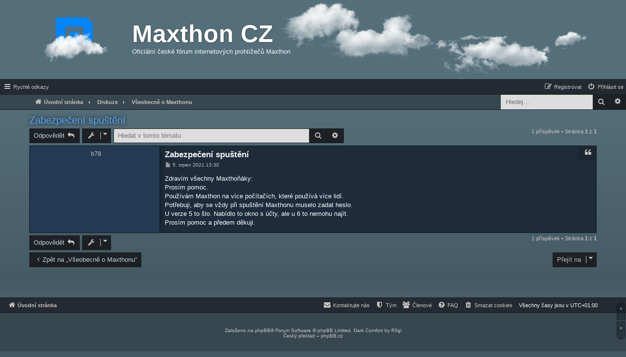

--- FILE ---
content_type: text/html; charset=UTF-8
request_url: https://www.maxthon.cz/viewtopic.php?f=7&t=14167
body_size: 7258
content:
<!DOCTYPE html>
<html dir="ltr" lang="cs-cz">
<head>
<meta charset="utf-8" />
<meta http-equiv="X-UA-Compatible" content="IE=edge">
<meta name="viewport" content="width=device-width, initial-scale=1" />

        <!-- App Indexing for Google Search -->
        <link href="android-app://com.quoord.tapatalkpro.activity/tapatalk/www.maxthon.cz:443/?location=topic&amp;fid=7&amp;tid=14167&amp;page=1&amp;perpage=15&amp;channel=google-indexing" rel="alternate" />
        <link href="ios-app://307880732/tapatalk/www.maxthon.cz:443/?location=topic&amp;fid=7&amp;tid=14167&amp;page=1&amp;perpage=15&amp;channel=google-indexing" rel="alternate" />
        
        <link href="https://groups.tapatalk-cdn.com/static/manifest/manifest.json" rel="manifest">
        
        <meta name="apple-itunes-app" content="app-id=307880732, affiliate-data=at=10lR7C, app-argument=tapatalk://www.maxthon.cz:443/?location=topic&fid=7&tid=14167&page=1&perpage=15" />
        
<meta name="description" content="Oficiální české fórum podpory internetových prohlížečů Maxthon.">
<title>Zabezpečení spuštění - Maxthon CZ</title>

	<link rel="alternate" type="application/atom+xml" title="Atom - Maxthon CZ" href="/app.php/feed?sid=60cdde8306a78202544035add4fb1fdb">					<link rel="alternate" type="application/atom+xml" title="Atom - Fórum - Všeobecně o Maxthonu" href="/app.php/feed/forum/7?sid=60cdde8306a78202544035add4fb1fdb">	<link rel="alternate" type="application/atom+xml" title="Atom - Téma - Zabezpečení spuštění" href="/app.php/feed/topic/14167?sid=60cdde8306a78202544035add4fb1fdb">	
	<link rel="canonical" href="https://www.maxthon.cz:443/viewtopic.php?t=14167">

<!--
	phpBB style name: Dark Comfort
	Based on style:   prosilver (this is the default phpBB3 style)
	Original author:  Tom Beddard ( http://www.subBlue.com/ )
	Modified by:  R3gi, Czech Republic (designed for strojar.com)
-->

<link href="./assets/css/font-awesome.min.css?assets_version=192" rel="stylesheet">
<link href="./styles/darkcomfort/theme/stylesheet.css?assets_version=192" rel="stylesheet">
<!--<link href="./styles/darkcomfort/theme/cs/stylesheet.css?assets_version=192" rel="stylesheet"> Stylesheets from style folders – removed in Dark Comfort v1.3.1 -->




<!--[if lte IE 9]>
	<link href="./styles/darkcomfort/theme/tweaks.css?assets_version=192" rel="stylesheet">
<![endif]-->


<!--  jQuery 1.7+  -->
	<script src="./ext/R3gi/maxthon/styles/all/theme/carousel/jquery-1.9.1.min.js"></script>
<!-- Include js plugin -->
	<script src="./ext/R3gi/maxthon/styles/all/theme/carousel/owl.carousel.js"></script>
<script>
	function check(x) {
	
		var storage;
		var fail;
		var uid;
		try {
			uid = new Date;
			(storage = window.localStorage).setItem(uid, uid);
			fail = storage.getItem(uid) != uid;
			storage.removeItem(uid);
			fail && (storage = false);
		} catch (exception) {}
		
		var visibility = localStorage.getItem(x);
		if (visibility == 'hidden') {
			document.getElementById(x).style.display = 'none';
			document.getElementById('hide_info_panel').style.display = 'none';
			document.getElementById('restore_info_panel').style.display = 'block';
			return(false);
		} else {
			localStorage.setItem(x,'visible');
		}
	}
	
	function hide(x) {
		localStorage.setItem(x,'hidden');
		document.getElementById(x).style.display = 'none';
		document.getElementById('hide_info_panel').style.display = 'none';
		document.getElementById('restore_info_panel').style.display = 'block';
		return(false);
	}
	
	function restore(x) {
		localStorage.setItem(x,'visible');
		document.getElementById('restore_info_panel').style.display = 'none';
		document.getElementById('hide_info_panel').style.display = 'block';
		document.getElementById(x).style.display = 'inline-flex';
		return(false);
	}
</script>
	
<link href="./ext/R3gi/maxthon/styles/all/theme/info_panel.css?assets_version=192" rel="stylesheet" media="screen" />
<link href="./ext/R3gi/maxthon/styles/all/theme/carousel/owl.carousel.css?assets_version=192" rel="stylesheet" media="screen" />
<link href="./ext/R3gi/maxthon/styles/all/theme/carousel/owl.theme.css?assets_version=192" rel="stylesheet" media="screen" />
<link href="./ext/R3gi/maxthon/styles/all/theme/carousel/owl.transitions.css?assets_version=192" rel="stylesheet" media="screen" />


<script>
	(function(i,s,o,g,r,a,m){i['GoogleAnalyticsObject']=r;i[r]=i[r]||function(){
	(i[r].q=i[r].q||[]).push(arguments)},i[r].l=1*new Date();a=s.createElement(o),
	m=s.getElementsByTagName(o)[0];a.async=1;a.src=g;m.parentNode.insertBefore(a,m)
	})(window,document,'script','//www.google-analytics.com/analytics.js','ga');

	ga('create', 'UA-58442382-1', 'auto');
	ga('send', 'pageview');
</script>

</head>
<body id="phpbb" class="nojs notouch section-viewtopic ltr ">


<div id="outer_wrap" class="outer_wrap">
	<div id="footer_stabilizer" class="footer_stabilizer">
		<a id="top" class="top-anchor" accesskey="t"></a>
		<div id="page-header" class="page-header">
			<div class="headerbar" role="banner">
							<div class="inner">

				<div id="site-description" class="site-description">
					<a id="logo" class="logo" href="./index.php?sid=60cdde8306a78202544035add4fb1fdb" title="Úvodní stránka"><span class="site_logo"></span></a>
					<a href="./index.php?sid=60cdde8306a78202544035add4fb1fdb" title="Úvodní stránka">
					<h1>Maxthon CZ</h1></a>
					<p>Oficiální české fórum internetových prohlížečů Maxthon</p>
					<p class="skiplink"><a href="#start_here">Přejít na obsah</a></p>
				</div>

												<div id="search-box" class="search-box search-header" role="search">
					<form action="./search.php?sid=60cdde8306a78202544035add4fb1fdb" method="get" id="search">
					<fieldset>
						<input name="keywords" id="keywords" type="search" maxlength="128" title="Hledat klíčová slova" class="inputbox search tiny" size="20" value="" placeholder="Hledej…" />
						<button class="button button-search" type="submit" title="Hledat">
							<i class="icon fa-search fa-fw" aria-hidden="true"></i><span class="sr-only">Hledat</span>
						</button>
						<a href="./search.php?sid=60cdde8306a78202544035add4fb1fdb" class="button button-search-end" title="Pokročilé hledání">
							<i class="icon fa-cog fa-fw" aria-hidden="true"></i><span class="sr-only">Pokročilé hledání</span>
						</a>
						<input type="hidden" name="sid" value="60cdde8306a78202544035add4fb1fdb" />

					</fieldset>
					</form>
				</div>
								
				</div>
							</div>
						<div id="navbar_sticky" class="navbar" role="navigation">
	<div class="inner">

	<ul id="nav-main" class="nav-main linklist" role="menubar">

		<li id="quick-links" class="quick-links dropdown-container responsive-menu" data-skip-responsive="true">
			<a href="#" class="dropdown-trigger">
				<i class="icon fa-bars fa-fw" aria-hidden="true"></i><span>Rychlé odkazy</span>
			</a>
			<div class="dropdown">
				<div class="pointer"><div class="pointer-inner"></div></div>
				<ul class="dropdown-contents" role="menu">
					
											<li class="separator"></li>
																									<li>
								<a href="./search.php?search_id=unanswered&amp;sid=60cdde8306a78202544035add4fb1fdb" role="menuitem">
									<i class="icon fa-file-o fa-fw icon-gray" aria-hidden="true"></i><span>Témata bez odpovědí</span>
								</a>
							</li>
							<li>
								<a href="./search.php?search_id=active_topics&amp;sid=60cdde8306a78202544035add4fb1fdb" role="menuitem">
									<i class="icon fa-file-o fa-fw icon-blue" aria-hidden="true"></i><span>Aktivní témata</span>
								</a>
							</li>
							<li class="separator"></li>
							<li>
								<a href="./search.php?sid=60cdde8306a78202544035add4fb1fdb" role="menuitem">
									<i class="icon fa-search fa-fw" aria-hidden="true"></i><span>Hledat</span>
								</a>
							</li>
												<li data-skip-responsive="true">
								<a href="/app.php/help/faq?sid=60cdde8306a78202544035add4fb1fdb" rel="help" title="Často kladené otázky" role="menuitem">
									<i class="icon fa-question-circle fa-fw" aria-hidden="true"></i><span>FAQ</span>
								</a>
							</li>

											<li class="separator"></li>
													<li>
								<a href="./memberlist.php?sid=60cdde8306a78202544035add4fb1fdb" role="menuitem">
									<i class="icon fa-group fa-fw" aria-hidden="true"></i><span>Členové</span>
								</a>
							</li>
																			<li>
								<a href="./memberlist.php?mode=team&amp;sid=60cdde8306a78202544035add4fb1fdb" role="menuitem">
									<i class="icon fa-shield fa-fw" aria-hidden="true"></i><span>Tým</span>
								</a>
							</li>
																<li class="separator"></li>

									</ul>
			</div>
		</li>

		
						
			<li class="rightside"  data-skip-responsive="true">
			<a href="./ucp.php?mode=login&amp;sid=60cdde8306a78202544035add4fb1fdb" title="Přihlásit se" accesskey="x" role="menuitem">
				<i class="icon fa-power-off fa-fw" aria-hidden="true"></i><span>Přihlásit se</span>
			</a>
		</li>
					<li class="rightside" data-skip-responsive="true">
				<a href="./ucp.php?mode=register&amp;sid=60cdde8306a78202544035add4fb1fdb" role="menuitem">
					<i class="icon fa-pencil-square-o  fa-fw" aria-hidden="true"></i><span>Registrovat</span>
				</a>
			</li>
						</ul>

	<ul id="nav-breadcrumbs" class="nav-breadcrumbs linklist navlinks" role="menubar">
						<li class="breadcrumbs">
										<span class="crumb"  itemtype="http://data-vocabulary.org/Breadcrumb" itemscope=""><a href="./index.php?sid=60cdde8306a78202544035add4fb1fdb" itemprop="url" accesskey="h" data-navbar-reference="index"><i class="icon fa-home fa-fw"></i><span itemprop="title">Úvodní stránka</span></a></span>

											<span class="crumb"  itemtype="http://data-vocabulary.org/Breadcrumb" itemscope="" data-forum-id="13"><a href="./viewforum.php?f=13&amp;sid=60cdde8306a78202544035add4fb1fdb" itemprop="url"><span itemprop="title">Diskuze</span></a></span>
															<span class="crumb"  itemtype="http://data-vocabulary.org/Breadcrumb" itemscope="" data-forum-id="7"><a href="./viewforum.php?f=7&amp;sid=60cdde8306a78202544035add4fb1fdb" itemprop="url"><span itemprop="title">Všeobecně o Maxthonu</span></a></span>
												</li>
							<div id="search-navbar" class="search-box search-navbar responsive-hide" role="search">
				<form action="./search.php?sid=60cdde8306a78202544035add4fb1fdb" method="get" id="search">
				<fieldset>
					<input name="keywords" id="keywords" type="search" maxlength="128" title="Hledat klíčová slova" class="inputbox search tiny" size="20" value="" placeholder="Hledej…" />
					<button class="button button-search" type="submit" title="Hledat">
						<i class="icon fa-search fa-fw" aria-hidden="true"></i><span class="sr-only">Hledat</span>
					</button>
					<a href="./search.php?sid=60cdde8306a78202544035add4fb1fdb" class="button button-search-end" title="Pokročilé hledání">
						<i class="icon fa-cog fa-fw" aria-hidden="true"></i><span class="sr-only">Pokročilé hledání</span>
					</a>
					<input type="hidden" name="sid" value="60cdde8306a78202544035add4fb1fdb" />

				</fieldset>
				</form>
			</div>
							<li class="rightside responsive-search">
				<a href="./search.php?sid=60cdde8306a78202544035add4fb1fdb" title="Zobrazit možnosti rozšířeného hledání" role="menuitem">
					<i class="icon fa-search fa-fw" aria-hidden="true"></i><span class="sr-only">Hledat</span>
				</a>
			</li>
			</ul>

	</div>
</div>
		</div>
		<div id="wrap" class="wrap">
			
			<a id="start_here" class="anchor"></a>
			<div id="page-body" class="page-body" role="main">
				
				
<h2 class="topic-title"><a href="./viewtopic.php?f=7&amp;t=14167&amp;sid=60cdde8306a78202544035add4fb1fdb">Zabezpečení spuštění</a></h2>
<!-- NOTE: remove the style="display: none" when you want to have the forum description on the topic body -->
<div style="display: none !important;">Všeobecně o prohlížečích Maxthon<br /></div>


<div class="action-bar bar-top">
	
			<a href="./posting.php?mode=reply&amp;f=7&amp;t=14167&amp;sid=60cdde8306a78202544035add4fb1fdb" class="button" title="Odeslat odpověď">
							<span>Odpovědět</span> <i class="icon fa-reply fa-fw" aria-hidden="true"></i>
					</a>
	
			<div class="dropdown-container dropdown-button-control topic-tools">
		<span title="Nástroje tématu" class="button button-secondary dropdown-trigger dropdown-select">
			<i class="icon fa-wrench fa-fw" aria-hidden="true"></i>
			<span class="caret"><i class="icon fa-sort-down fa-fw" aria-hidden="true"></i></span>
		</span>
		<div class="dropdown">
			<div class="pointer"><div class="pointer-inner"></div></div>
			<ul class="dropdown-contents">
																												<li>
					<a href="./viewtopic.php?f=7&amp;t=14167&amp;sid=60cdde8306a78202544035add4fb1fdb&amp;view=print" title="Verze pro tisk" accesskey="p">
						<i class="icon fa-print fa-fw" aria-hidden="true"></i><span>Verze pro tisk</span>
					</a>
				</li>
											</ul>
		</div>
	</div>
	
	
			<div class="search-box" role="search">
			<form method="get" id="topic-search" action="./search.php?sid=60cdde8306a78202544035add4fb1fdb">
			<fieldset>
				<input class="inputbox search tiny"  type="search" name="keywords" id="search_keywords" size="20" placeholder="Hledat v&nbsp;tomto tématu" />
				<button class="button button-search" type="submit" title="Hledat">
					<i class="icon fa-search fa-fw" aria-hidden="true"></i><span class="sr-only">Hledat</span>
				</button>
				<a href="./search.php?sid=60cdde8306a78202544035add4fb1fdb" class="button button-search-end" title="Pokročilé hledání">
					<i class="icon fa-cog fa-fw" aria-hidden="true"></i><span class="sr-only">Pokročilé hledání</span>
				</a>
				<input type="hidden" name="t" value="14167" />
<input type="hidden" name="sf" value="msgonly" />
<input type="hidden" name="sid" value="60cdde8306a78202544035add4fb1fdb" />

			</fieldset>
			</form>
		</div>
	
			<div class="pagination">
			1 příspěvek
							&bull; Stránka <strong>1</strong> z <strong>1</strong>
					</div>
		</div>




			<div id="p21977" class="post has-profile bg2">
		<div class="inner">

		<dl class="postprofile" id="profile21977">
			<dt class="no-profile-rank no-avatar">
				<div class="avatar-container">
																			</div>
								<strong><span class="username">b78</span></strong>							</dt>

									
						
		
						
						
		</dl>

		<div class="postbody">
						<div id="post_content21977">

						<h3 class="first"><a href="#p21977">Zabezpečení spuštění</a></h3>

													<ul class="post-buttons">
																																									<li>
							<a href="./posting.php?mode=quote&amp;f=7&amp;p=21977&amp;sid=60cdde8306a78202544035add4fb1fdb" title="Odpovědět s&nbsp;citací" class="button button-icon-only">
								<i class="icon fa-quote-left fa-fw" aria-hidden="true"></i><span class="sr-only">Citace</span>
							</a>
						</li>
														</ul>
							
						<p class="author">
									<a class="unread" href="./viewtopic.php?p=21977&amp;sid=60cdde8306a78202544035add4fb1fdb#p21977" title="Příspěvek">
						<i class="icon fa-file fa-fw icon-lightgray icon-md" aria-hidden="true"></i><span class="sr-only">Příspěvek</span>
					</a>
								5. srpen 2021 13:30
			</p>
			
			
			
			<div class="content">Zdravím všechny Maxthoňáky:<br>
Prosím pomoc.<br>
Používám Maxthon na více počítačích, které používá více lidí. <br>
Potřebuji, aby se vždy při spuštění Maxthonu muselo zadat heslo.<br>
U verze 5 to šlo. Nabídlo to okno s účty, ale u 6 to nemohu najít. <br>
Prosím pomoc a předem děkuji.</div>

			
									
									
						</div>

		</div>

		
				
	
	
	
				

		
		</div>
	</div>

	<hr class="divider" />
	

	<div class="action-bar bar-bottom">
	
			<a href="./posting.php?mode=reply&amp;f=7&amp;t=14167&amp;sid=60cdde8306a78202544035add4fb1fdb" class="button" title="Odeslat odpověď">
							<span>Odpovědět</span> <i class="icon fa-reply fa-fw" aria-hidden="true"></i>
					</a>
		
		<div class="dropdown-container dropdown-button-control topic-tools">
		<span title="Nástroje tématu" class="button button-secondary dropdown-trigger dropdown-select">
			<i class="icon fa-wrench fa-fw" aria-hidden="true"></i>
			<span class="caret"><i class="icon fa-sort-down fa-fw" aria-hidden="true"></i></span>
		</span>
		<div class="dropdown">
			<div class="pointer"><div class="pointer-inner"></div></div>
			<ul class="dropdown-contents">
																												<li>
					<a href="./viewtopic.php?f=7&amp;t=14167&amp;sid=60cdde8306a78202544035add4fb1fdb&amp;view=print" title="Verze pro tisk" accesskey="p">
						<i class="icon fa-print fa-fw" aria-hidden="true"></i><span>Verze pro tisk</span>
					</a>
				</li>
											</ul>
		</div>
	</div>

	
	
	
			<div class="pagination">
			1 příspěvek
							&bull; Stránka <strong>1</strong> z <strong>1</strong>
					</div>
	</div>


<div class="action-bar actions-jump">
		<p class="jumpbox-return">
		<a href="./viewforum.php?f=7&amp;sid=60cdde8306a78202544035add4fb1fdb" class="left-box arrow-left" accesskey="r">
			<i class="icon fa-angle-left fa-fw icon-black" aria-hidden="true"></i><span>Zpět na „Všeobecně o Maxthonu“</span>
		</a>
	</p>
	
		<div class="jumpbox dropdown-container dropdown-container-right dropdown-up dropdown-left dropdown-button-control" id="jumpbox">
			<span title="Přejít na" class="button button-secondary dropdown-trigger dropdown-select">
				<span>Přejít na</span>
				<span class="caret"><i class="icon fa-sort-down fa-fw" aria-hidden="true"></i></span>
			</span>
		<div class="dropdown">
			<div class="pointer"><div class="pointer-inner"></div></div>
			<ul class="dropdown-contents">
																				<li><a href="./viewforum.php?f=14&amp;sid=60cdde8306a78202544035add4fb1fdb" class="jumpbox-cat-link"> <span> Maxthon</span></a></li>
																<li><a href="./viewforum.php?f=48&amp;sid=60cdde8306a78202544035add4fb1fdb" class="jumpbox-sub-link"><span class="spacer"></span> <span>&#8627; &nbsp; Prohlížeč MX6</span></a></li>
																<li><a href="./viewforum.php?f=46&amp;sid=60cdde8306a78202544035add4fb1fdb" class="jumpbox-sub-link"><span class="spacer"></span> <span>&#8627; &nbsp; Prohlížeč MX5</span></a></li>
																<li><a href="./viewforum.php?f=40&amp;sid=60cdde8306a78202544035add4fb1fdb" class="jumpbox-sub-link"><span class="spacer"></span> <span>&#8627; &nbsp; Prohlížeč Maxthon Cloud</span></a></li>
																<li><a href="./viewforum.php?f=34&amp;sid=60cdde8306a78202544035add4fb1fdb" class="jumpbox-sub-link"><span class="spacer"></span> <span>&#8627; &nbsp; Mobilní Maxthon</span></a></li>
																<li><a href="./viewforum.php?f=39&amp;sid=60cdde8306a78202544035add4fb1fdb" class="jumpbox-sub-link"><span class="spacer"></span> <span>&#8627; &nbsp; Další verze</span></a></li>
																<li><a href="./viewforum.php?f=43&amp;sid=60cdde8306a78202544035add4fb1fdb" class="jumpbox-sub-link"><span class="spacer"></span><span class="spacer"></span> <span>&#8627; &nbsp; Maxthon Nitro</span></a></li>
																<li><a href="./viewforum.php?f=24&amp;sid=60cdde8306a78202544035add4fb1fdb" class="jumpbox-sub-link"><span class="spacer"></span><span class="spacer"></span> <span>&#8627; &nbsp; Maxthon 3</span></a></li>
																<li><a href="./viewforum.php?f=1&amp;sid=60cdde8306a78202544035add4fb1fdb" class="jumpbox-sub-link"><span class="spacer"></span><span class="spacer"></span> <span>&#8627; &nbsp; Maxthon 2</span></a></li>
																<li><a href="./viewforum.php?f=3&amp;sid=60cdde8306a78202544035add4fb1fdb" class="jumpbox-sub-link"><span class="spacer"></span><span class="spacer"></span><span class="spacer"></span> <span>&#8627; &nbsp; Skiny</span></a></li>
																<li><a href="./viewforum.php?f=2&amp;sid=60cdde8306a78202544035add4fb1fdb" class="jumpbox-sub-link"><span class="spacer"></span><span class="spacer"></span><span class="spacer"></span> <span>&#8627; &nbsp; Pluginy</span></a></li>
																<li><a href="./viewforum.php?f=5&amp;sid=60cdde8306a78202544035add4fb1fdb" class="jumpbox-sub-link"><span class="spacer"></span><span class="spacer"></span> <span>&#8627; &nbsp; Maxthon Classic</span></a></li>
																<li><a href="./viewforum.php?f=13&amp;sid=60cdde8306a78202544035add4fb1fdb" class="jumpbox-cat-link"> <span> Diskuze</span></a></li>
																<li><a href="./viewforum.php?f=7&amp;sid=60cdde8306a78202544035add4fb1fdb" class="jumpbox-sub-link"><span class="spacer"></span> <span>&#8627; &nbsp; Všeobecně o Maxthonu</span></a></li>
																<li><a href="./viewforum.php?f=44&amp;sid=60cdde8306a78202544035add4fb1fdb" class="jumpbox-sub-link"><span class="spacer"></span><span class="spacer"></span> <span>&#8627; &nbsp; Návody</span></a></li>
																<li><a href="./viewforum.php?f=45&amp;sid=60cdde8306a78202544035add4fb1fdb" class="jumpbox-sub-link"><span class="spacer"></span> <span>&#8627; &nbsp; Přizpůsobení prohlížeče</span></a></li>
																<li><a href="./viewforum.php?f=4&amp;sid=60cdde8306a78202544035add4fb1fdb" class="jumpbox-sub-link"><span class="spacer"></span> <span>&#8627; &nbsp; Překlady</span></a></li>
																<li><a href="./viewforum.php?f=10&amp;sid=60cdde8306a78202544035add4fb1fdb" class="jumpbox-sub-link"><span class="spacer"></span> <span>&#8627; &nbsp; Mimo téma</span></a></li>
																<li><a href="./viewforum.php?f=8&amp;sid=60cdde8306a78202544035add4fb1fdb" class="jumpbox-sub-link"><span class="spacer"></span><span class="spacer"></span> <span>&#8627; &nbsp; O tomto fóru</span></a></li>
																<li><a href="./viewforum.php?f=17&amp;sid=60cdde8306a78202544035add4fb1fdb" class="jumpbox-cat-link"> <span> Odkazy</span></a></li>
																<li><a href="./viewforum.php?f=20&amp;sid=60cdde8306a78202544035add4fb1fdb" class="jumpbox-sub-link"><span class="spacer"></span> <span>&#8627; &nbsp; Maxthon.com</span></a></li>
																<li><a href="./viewforum.php?f=21&amp;sid=60cdde8306a78202544035add4fb1fdb" class="jumpbox-sub-link"><span class="spacer"></span> <span>&#8627; &nbsp; Maxthon Fórum</span></a></li>
																<li><a href="./viewforum.php?f=22&amp;sid=60cdde8306a78202544035add4fb1fdb" class="jumpbox-sub-link"><span class="spacer"></span> <span>&#8627; &nbsp; Extension Center</span></a></li>
																<li><a href="./viewforum.php?f=47&amp;sid=60cdde8306a78202544035add4fb1fdb" class="jumpbox-sub-link"><span class="spacer"></span> <span>&#8627; &nbsp; Maxnote</span></a></li>
																<li><a href="./viewforum.php?f=31&amp;sid=60cdde8306a78202544035add4fb1fdb" class="jumpbox-sub-link"><span class="spacer"></span> <span>&#8627; &nbsp; Maxthon Online Favorites</span></a></li>
																<li><a href="./viewforum.php?f=36&amp;sid=60cdde8306a78202544035add4fb1fdb" class="jumpbox-sub-link"><span class="spacer"></span> <span>&#8627; &nbsp; Online Historie</span></a></li>
																<li><a href="./viewforum.php?f=32&amp;sid=60cdde8306a78202544035add4fb1fdb" class="jumpbox-sub-link"><span class="spacer"></span> <span>&#8627; &nbsp; Maxthon Passport</span></a></li>
																<li><a href="./viewforum.php?f=42&amp;sid=60cdde8306a78202544035add4fb1fdb" class="jumpbox-sub-link"><span class="spacer"></span> <span>&#8627; &nbsp; Make Your Browser</span></a></li>
																<li><a href="./viewforum.php?f=33&amp;sid=60cdde8306a78202544035add4fb1fdb" class="jumpbox-sub-link"><span class="spacer"></span> <span>&#8627; &nbsp; Stáhnout Maxthon</span></a></li>
											</ul>
		</div>
	</div>

	</div>


							</div>

			
		</div>
	</div>

	<div id="page-footer" class="page-footer" role="contentinfo">
		<div class="navbar" role="navigation">
	
	<div class="inner">

	<ul id="nav-footer" class="nav-footer linklist" role="menubar">
		<li class="breadcrumbs">
									<span class="crumb"><a href="./index.php?sid=60cdde8306a78202544035add4fb1fdb" data-navbar-reference="index"><i class="icon fa-home fa-fw" aria-hidden="true"></i><span>Úvodní stránka</span></a></span>					</li>
		
				<li class="rightside timezone">Všechny časy jsou v <span title="Evropa/Praha">UTC+01:00</span></li>
							<li class="rightside">
				<a href="./ucp.php?mode=delete_cookies&amp;sid=60cdde8306a78202544035add4fb1fdb" data-ajax="true" data-refresh="true" role="menuitem">
					<i class="icon fa-trash fa-fw" aria-hidden="true"></i><span>Smazat cookies</span>
				</a>
			</li>
			<li class="rightside" data-last-responsive="true">
				<a href="/app.php/help/faq?sid=60cdde8306a78202544035add4fb1fdb" rel="help" title="Často kladené otázky" role="menuitem">
					<i class="icon fa-question-circle fa-fw" aria-hidden="true"></i><span>FAQ</span>
				</a>
			</li>
							<li class="rightside" data-last-responsive="true">
					<a href="./memberlist.php?sid=60cdde8306a78202544035add4fb1fdb" title="Zobrazit úplný seznam členů" role="menuitem">
						<i class="icon fa-group fa-fw" aria-hidden="true"></i><span>Členové</span>
					</a>
				</li>
												<li class="rightside" data-last-responsive="true">
				<a href="./memberlist.php?mode=team&amp;sid=60cdde8306a78202544035add4fb1fdb" role="menuitem">
					<i class="icon fa-shield fa-fw" aria-hidden="true"></i><span>Tým</span>
				</a>
			</li>
									<li class="rightside" data-last-responsive="true">
				<a href="./memberlist.php?mode=contactadmin&amp;sid=60cdde8306a78202544035add4fb1fdb" role="menuitem">
					<i class="icon fa-envelope fa-fw" aria-hidden="true"></i><span>Kontaktujte nás</span>
				</a>
			</li>
			</ul>

	</div>
</div>

		<div class="copyright">
						Založeno na <a href="https://www.phpbb.com/">phpBB</a>&reg; Forum Software &copy; phpBB Limited, Dark Comfort by <a href="mailto:regiprogi@gmail.com">R3gi</a>
			<br />Český překlad – <a href="https://www.phpbb.cz/">phpBB.cz</a>											</div>
		
		<div class="scroll_navigation">
			<a href="#top" class="top" title="Nahoru">˄</a>
			<a href="#bottom" class="down" title="Dolů">˅</a>
		</div>

		<div id="darkenwrapper" class="darkenwrapper" data-ajax-error-title="Chyba AJAXu" data-ajax-error-text="Během zpracování vašeho požadavku došlo k chybě." data-ajax-error-text-abort="Uživatel přerušil požadavek." data-ajax-error-text-timeout="Vypršel časový limit pro váš požadavek. Zopakujte, prosím, vaši akci." data-ajax-error-text-parsererror="Během odesílání požadavku došlo k neznámé chybě a server vrátil neplatnou odpověď.">
			<div id="darken" class="darken">&nbsp;</div>
		</div>

		<div id="phpbb_alert" class="phpbb_alert" data-l-err="Chyba" data-l-timeout-processing-req="Vypršel časový limit žádosti.">
			<a href="#" class="alert_close">
				<i class="icon fa-times-circle fa-fw" aria-hidden="true"></i>
			</a>
			<h3 class="alert_title">&nbsp;</h3><p class="alert_text"></p>
		</div>
		<div id="phpbb_confirm" class="phpbb_alert">
			<a href="#" class="alert_close">
				<i class="icon fa-times-circle fa-fw" aria-hidden="true"></i>
			</a>
			<div class="alert_text"></div>
		</div>
		<div>
			<a id="bottom" class="anchor" accesskey="z"></a>
			<img src="./cron.php?cron_type=cron.task.core.prune_notifications&amp;sid=60cdde8306a78202544035add4fb1fdb" width="1" height="1" alt="cron" />		</div>
	</div>
</div>

<script src="./assets/javascript/jquery.min.js?assets_version=192"></script>
<script src="./assets/javascript/core.js?assets_version=192"></script>

<script>
	// Navigation menu sticker - © 2017 R3gi
	if (localStorage.getItem('sticking') == 'nope') { // User can set 'sticking' to 'nope' if he doesn't like sticky elements
	} else {
		var sticky_element = '#navbar_sticky', // CSS ID or CLASS name of the element to stick
			sticky_element_clean = sticky_element.substring(1, sticky_element.length);

		$(function() {
			createSticky($(sticky_element));
		});
		function createSticky(sticky) {
			$('<div id="' + sticky_element_clean + '_phantom"></div>').insertBefore(sticky_element); // Phantom prevents jump
			if (typeof sticky !== 'undefined') {
				var pos = sticky.offset().top,
					win = $(window);

				win.on('scroll', function() {
					if (win.scrollTop() >= pos) {
						var phantomHeight = $(sticky_element).outerHeight();
						sticky.addClass("sticked");
						$('#' + sticky_element_clean + '_phantom').height(phantomHeight).show();
					} else {
						sticky.removeClass("sticked");
						$('#' + sticky_element_clean + '_phantom').hide();
					}
				});
			}
		}
		// Fix for anchor links position – from different location
		
		function offsetAnchor() {
			var stickyHeight = $(sticky_element).outerHeight();
			scrollBy(0, -stickyHeight -2);
		}
		window.addEventListener('hashchange', offsetAnchor); // Captures hash CHANGES while on the page
		window.addEventListener('load', function(){
			if (window.location.hash) offsetAnchor(); // Requests anchor offset if hash is present in URL
		});
		// Fix for anchor links position – from current page
		var $root = $('html, body'); // Caching selector for better perfomance
		$(document).on('click', 'a[href^="#"]:not([href="#"]):not([href="#post_details"]):not([href="#review"])', function (event) {
			event.preventDefault();
			var href = $.attr(this, 'href'),
				stickyHeight2 = $(sticky_element).outerHeight();
			$root.stop(true).animate({
				scrollTop: $(href).offset().top - stickyHeight2 - 2
			}, 'fast');
			// Attach the hash to the pageurl
			if(history.pushState) {
				history.pushState(null, null, href); // This prevents jump on hash update (modern browsers only)
			}
			else {
				window.location.hash = href; // Old browsers may enjoy jump
			}
		});
	}
</script>

<script type="text/javascript">
	"use strict";
	var elonw_title = 'ELONW';
	var source=removeSubdomain(location.hostname);
	var IgnoreClasses = [
		'posterip',
		'share-button',
		'fancybox',
		'lightbox',
		'colorbox'
	];
	var NotInClass = true;
	$(document).on('click',('a[href^="http://"], a[href^="https://"], a[href^="ftp://"]'), function() {
		if ($(this).attr('class') !== undefined)
		{
			var ClassList = $(this).attr('class').split(/\s+/);
			$(ClassList).each(function() { 
				if($.inArray(this, IgnoreClasses) !== -1)
				{
					NotInClass = false;
				}
			});
		}
		if ($(this).attr('onclick') !== undefined)
		{
			NotInClass = false;
		}
		var href = $(this).attr('href');
		var hostname = this.hostname;
		if(hostname && removeSubdomain(hostname)!==source && NotInClass)
		{
			window.open(href);
			return false;
		}	
	});
	(function($) {
	   $('.forum_link').each(function(){
		  $(this).find('a').attr("onclick","window.open(this.href);return false;").attr("rel", "nofollow");
	   });
	})(jQuery);
	function removeSubdomain(a,b){return a.split(".").slice(-(b||2)).join(".")};
</script>

<script src="./styles/darkcomfort/template/forum_fn.js?assets_version=192"></script>
<script src="./styles/darkcomfort/template/ajax.js?assets_version=192"></script>



</body>
</html>


--- FILE ---
content_type: text/css
request_url: https://www.maxthon.cz/styles/darkcomfort/theme/forms.css?v=3.2
body_size: 2593
content:
/*
Dark Comfort by R3gi, Czech Republic, 2018
----------------------------------------
Version: 2018.06.18
----------------------------------------*/
/* General form styles
----------------------------------------*/
fieldset {
	border-width: 0;
	font-family: Verdana, Helvetica, Arial, sans-serif;
	font-size: 1.1em;
}

input, select {
	font-family: Verdana, Helvetica, Arial, sans-serif;
	font-weight: normal;
	cursor: auto;
	vertical-align: middle;
	border: 1px solid transparent;
	padding: 2px;
	/*font-size: 1.2em;*/
	font-size: 13px;
	min-height: 30px;
	-webkit-box-sizing: border-box;
	-moz-box-sizing: border-box;
	box-sizing: border-box;
}

select:focus {
	outline-style: none;
}

option {
	padding-right: 1em;
}

select optgroup option {
	padding-right: 1em;
	font-family: Verdana, Helvetica, Arial, sans-serif;
}

textarea {
	font-family: "Lucida Grande", Verdana, Helvetica, Arial, sans-serif;
	width: 60%;
	padding: 2px;
	font-size: 1em;
	line-height: 1.4em;
}

label {
	cursor: default;
	padding-right: 5px;
}

label input {
	vertical-align: middle;
}

label img {
	vertical-align: middle;
}

/* Definition list layout for forms
---------------------------------------- */
fieldset dl {
	padding: 4px 0;
}

fieldset dt {
	float: left;
	width: 40%;
	text-align: left;
	display: block;
}

fieldset dd {
	margin-left: 41%;
	vertical-align: middle;
}

/* Specific layout 1 */
fieldset.fields1 dt {
	width: 15em;
	border-right-width: 0;
}

fieldset.fields1 dd {
	/*margin-left: 15em;*/
	margin-left: auto;
	border-left-width: 0;
	/*clear: left;*/
}

fieldset.fields1 dd select {
    min-width: 8em;
}

fieldset.fields1 div {
	margin-bottom: 3px;
}

/* Set it back to 0px for the reCaptcha divs: PHPBB3-9587 */
fieldset.fields1 .live-search div {
	margin-bottom: 0;
}

/* Specific layout 2 */
fieldset.fields2 dt {
	width: 15em;
	border-right-width: 0;
}

fieldset.fields2 dd {
	margin-left: 16em;
	border-left-width: 0;
}

/* Form elements */
dt label {
	display: block;
	font-weight: bold;
	text-align: left;
	padding-bottom: 5px;
}

dd label {
	white-space: nowrap;
}

dd input, dd textarea {
	margin-right: 3px;
}

dd select {
	width: auto;
}

dd select[multiple] {
	width: 100%;
}

dd textarea {
	width: 85%;
}

/* Hover effects */
.timezone {
	padding: 0 8px !important;
	cursor: default;
}

/* Browser-specific tweaks */
button::-moz-focus-inner {
	padding: 0;
	border: 0
}

/* Quick-login on index page */
fieldset.quick-login {
	margin-top: 5px;
}

fieldset.quick-login input {
	width: auto;
}

fieldset.quick-login input.inputbox {
	width: 30%;
	max-width: 250px;
	vertical-align: middle;
	margin-bottom: 5px;
}

fieldset.quick-login label {
	white-space: nowrap;
}

.quick-login a {
    display: inline-block;
}

/* Display options on viewtopic/viewforum pages  */
fieldset.display-options {
	text-align: right;
	margin: 3px 0 5px 0;
}

fieldset.display-options label {
	/*white-space: nowrap;*/
	padding-right: 0;
}

.dropdown fieldset.display-options {
	font-size: 1em;
	margin: 0;
	padding: 5px;
}

.dropdown fieldset.display-options label {
	display: block;
	margin: 4px;
	padding: 0;
	text-align: right;
	white-space: nowrap;
}

.dropdown fieldset.display-options select {
	min-width: 120px;
}

/* Display actions for ucp and mcp pages */
fieldset.display-actions {
	text-align: right;
	line-height: 2em;
	white-space: nowrap;
	padding-right: 1em;
}

fieldset.display-actions label {
	white-space: nowrap;
	padding-right: 2px;
}

fieldset.sort-options {
	line-height: 2em;
}

/* MCP forum selection*/
fieldset.forum-selection {
	margin-bottom: 5px;
	text-align: right;
}

fieldset.forum-selection2 {
	margin: 13px 0 3px 0;
	float: right;
}

.forum-selection select {
    width: 75%;
}

/* Submit button fieldset */
fieldset.submit-buttons {
	text-align: center;
	vertical-align: middle;
	margin: 5px 0;
}

/* Posting page styles
----------------------------------------*/

/* Buttons used in the editor */

/*.format-buttons input, .format-buttons select, .submit-buttons input {
	margin: 0 0 5px 0;
}*/

/* Main message box */

.posting_editor_wrap {
	display: -moz-box;
	display: -ms-flexbox;
	display: -webkit-flex;
	display: flex;
	-webkit-flex-direction: row-reverse;
    flex-direction: row-reverse;
}
	
.message-box {
	width: 80%;
	-webkit-box-flex: 4;
	-moz-box-flex: 4;
	-webkit-flex: 4;
	-ms-flex: 4;
	flex: 4 1 0;
	display: -moz-box;
	display: -ms-flexbox;
	display: -webkit-flex;
	display: flex;
}

.message-box textarea {
	font-family: "Trebuchet MS", Verdana, Helvetica, Arial, sans-serif;
	width: 450px;
	min-height: 270px !important;
	min-width: 100%;
	max-width: 100%;
	font-size: 1.2em;
	resize: vertical;
	-webkit-box-sizing: border-box;
	-moz-box-sizing: border-box;
	box-sizing: border-box;
	-webkit-box-flex: 1;
	-moz-box-flex: 1;
	-webkit-flex: 1;
	-ms-flex: 1;
	flex: 1;
	outline: 3px dashed transparent;
	outline-offset: -5px;
	-webkit-transition: all .5s ease, height 1ms linear;
	-moz-transition: all .5s ease, height 1ms linear;
	-ms-transition: all .5s ease, height 1ms linear;
	-o-transition: all .5s ease, height 1ms linear;
	transition: all .5s ease, height 1ms linear;
}

/* Emoticons panel */
.smiley-box {
	width: 18%;
	float: right;
	cursor: default;
	-webkit-box-flex: 1;
	-moz-box-flex: 1;
	-webkit-flex: 1;
	-ms-flex: 1;
	flex: 1;
	padding-left: 5px;
}

.smiley-box img {
	margin: 3px;
}

/* Input field styles
---------------------------------------- */
.inputbox:hover, .inputbox:focus {
	outline-style: none;
}

input.inputbox	{ width: 85%; }
input.medium	{ width: 50%; }
input.narrow	{ width: 25%; }
input.tiny	{ width: 150px; }

textarea.inputbox {
	width: 85%;
}

.autowidth {
	width: auto !important;/* Sometimes it causes troubles. Observe if it can be removed or not. */
}

input[type="number"] {
	-moz-padding-end: inherit;
}

input[type="search"] {
	-webkit-appearance: textfield;
	/*-webkit-box-sizing: content-box;
	box-sizing: content-box;*/
}

input[type="search"]::-webkit-search-decoration, input[type="search"]::-webkit-search-results-button, input[type="search"]::-webkit-search-results-decoration {
	display: none;
}

input[type="search"]::-webkit-search-cancel-button {
	cursor: pointer;
}

/* Form button styles
---------------------------------------- */

input[type="button"], input[type="submit"], input[type="reset"], input[type="checkbox"], input[type="radio"] {
	cursor: pointer;
}

input[type="checkbox"] {
	margin: 3px;
	min-height: 1px;
	-webkit-appearance: checkbox;
	-webkit-box-sizing: border-box;
	-moz-box-sizing: border-box;
	box-sizing: border-box;
}

input[type="radio"] {
	margin: 0 3px 0 3px;
}

/* <a> button in the style of the form buttons */
a.button1, a.button2, a.button3,
a.button1:visited, a.button2:visited, a.button3:visited,
a.button1:active, a.button2:active, a.button3:active,
a.button1:focus, a.button2:focus, a.button3:focus,
input.button1, input.button2, input.button3,
input.button1:visited, input.button2:visited, input.button3:visited,
input.button1:active, input.button2:active, input.button3:active,
input.button1:focus, input.button2:focus, input.button3:focus {
	/*cursor: pointer;
	display: inline-block;
	position: relative;
	line-height: 30px;/*1;*/
	/*width: auto !important;
	font-size: 13px;
	white-space: nowrap;
	border: 1px solid transparent;
	padding: 0 8px;
	font-family: "Open Sans", "Droid Sans", Verdana, Arial, Helvetica;
	text-decoration: none !important;
	outline-style: none !important;
	vertical-align: middle;*/
	display: inline-block;
	padding: 0 8px;
	font-size: 13px;
	font-weight: normal;
	font-family: "Open Sans", "Droid Sans", Verdana, Arial, Helvetica;
	min-height: 30px;
	line-height: 28px;
	width: auto !important;
	text-align: center;
	text-decoration: none !important;
	white-space: nowrap;
	vertical-align: middle;
	-ms-touch-action: manipulation;
		touch-action: manipulation;
	cursor: pointer;
	-webkit-user-select: none;
	   -moz-user-select: none;
	    -ms-user-select: none;
	        user-select: none;
	border: 1px solid transparent;
	-webkit-box-sizing: border-box;
    -moz-box-sizing: border-box;
    box-sizing: border-box;
}

input.disabled {
	font-weight: normal;
}

input.button2.add_files {
    width: 80% !important;
    height: 50px;
	font-size: 16px;
}

dd[class^="friend"] input[type="submit"] {
    float: right;
	position: relative;
    line-height: 30px;
    margin-top: -30px;
    margin-right: 0;
    padding: 0 5px;
    border: none;
}

/* Focus states */
input.button1:focus, input.button2:focus, input.button3:focus {
	outline-style: none;
}

/* Topic and forum Search */
.search-box {
	float: left;
	margin: 0;
	padding: 0;
	display: inline-block;
}

.search-box .inputbox {
	background-image: none;
	border-right-width: 0;
	font-size: 13px;
	float: left;
	padding: 0 8px;
	margin: 0;
	width: 400px;
	height: 30px;
	line-height: 30px;
}

/*.search-box .button, .search-box a.button  {
	-webkit-box-sizing: border-box;
	-moz-box-sizing: border-box;
	box-sizing: border-box;
	font-size: 0;
	text-decoration: none !important;
	float: left;
	position: relative;
	border-radius: 0;
	margin: 0;
	padding: 0;
	height: 28px;
	width: 28px !important;
	text-align: center;
}*/

.search-box a.button {
	border-left-width: 0;
}

.search-box .button:before, .search-box a.button:before {
	margin: 0;
	padding: 0;
	float: none;
	position: relative;
	vertical-align: middle;
}

/* Search box (navbar)
--------------------------------------------- */
.search-navbar {
	float: right;
}

.rtl .search-navbar {
	float: left;
}

.search-navbar .inputbox {
	border: none;
	padding: 0 10px;
    margin: 0;
	width: auto;
}

.search-navbar .button, .search-navbar a.button {
	border: none;
}

/* Search box (header)
--------------------------------------------- */
.search-header {
	display: none;
	float: right;
}

.search-header .inputbox { border: 0; }

.navbar .linklist > li.responsive-search { display: none; }

input.search {
	background-image: none;
	background-repeat: no-repeat;
	background-position: left 1px;
	padding-left: 17px;
}

.full { width: 95%; }
.medium { width: 50%;}
.narrow { width: 25%;}
.tiny { width: 10%;}


--- FILE ---
content_type: text/css
request_url: https://www.maxthon.cz/styles/darkcomfort/theme/ext.css
body_size: 742
content:
/*
==============================================================
Style definition for integration of some external extensions
============================================================== */
/*
Dark Comfort by R3gi, Czech Republic, 2017
----------------------------------------
Version: 2017.12.16
----------------------------------------
*/

/* VIP Posts extension
---------------------------------------- */
.vipposts-vip .bg1 {
    background-color: #6B6229;
	border-color: #2B2609;
}

.vipposts-vip .bg2 {
    background-color: #524912;
	border-color: #2B2609;
}

.vipposts-vip .postprofile { /* BG 2 */
    background-color: #796C1F;
	border-color: #2B2609;
	text-shadow: 0px 0px 5px #000000;
	-webkit-box-shadow: 4px 0 10px -5px #2B2609;
	-moz-box-shadow: 4px 0 10px -5px #2B2609;
	box-shadow: 4px 0 10px -5px #2B2609;
}

.vipposts-vip .notice { /* BG 2 */
    background-color: #796C1F;
	border-color: #2B2609;
}

.vipposts-vip .bg1 .postprofile, .vipposts-vip .bg1 .notice {
    background-color: #82783A;
	border-color: #2B2609;
}

@media only screen and (max-width: 700px), only screen and (max-device-width: 700px) {
	.vipposts-vip .postprofile {
		-webkit-box-shadow: 0 4px 10px -5px #2B2609;
		-moz-box-shadow: 0 4px 10px -5px #2B2609;
		box-shadow: 0 4px 10px -5px #2B2609;
	}
}

/* QuickAds extension
---------------------------------------- */
div#quick_ads_bs {
    clear: both;
}

/* AdSense extension
---------------------------------------- */
.post.bg2.adsense {
	background-color: #0E4B2E;
	border-color: #08301D;
	min-height: 50px;
}

.post.bg2.adsense .content {
	color: #94FFCD;
}

/* Cookie Policy extension
---------------------------------------- */
.cookie-box {
border-radius: 0 !important;
border: 1px solid #1C2023 !important;
bottom: 25px !important;
box-shadow: 0 0 10px rgba(0, 0, 0, 0.5) !important;
cursor: default;
}

/* Browse Happy extension
---------------------------------------- */
#browsehappy {
border: 1px solid #3C220B;
-webkit-border-radius: 3px !important;
-moz-border-radius: 3px !important;
border-radius: 3px;
background: #864A14;
}

#browsehappy_inner {
color: #FFD7B3;
}

/* Lightbox extension
---------------------------------------- */
.lb-outerContainer,
.lightbox .lb-image {
	border-radius: 0 !important;
	background-color: #455A64 !important;
}

.lightbox .lb-image {
    border: 1px solid #455A64 !important;
}

img.postimage {
	border-radius: 0 !important;
}